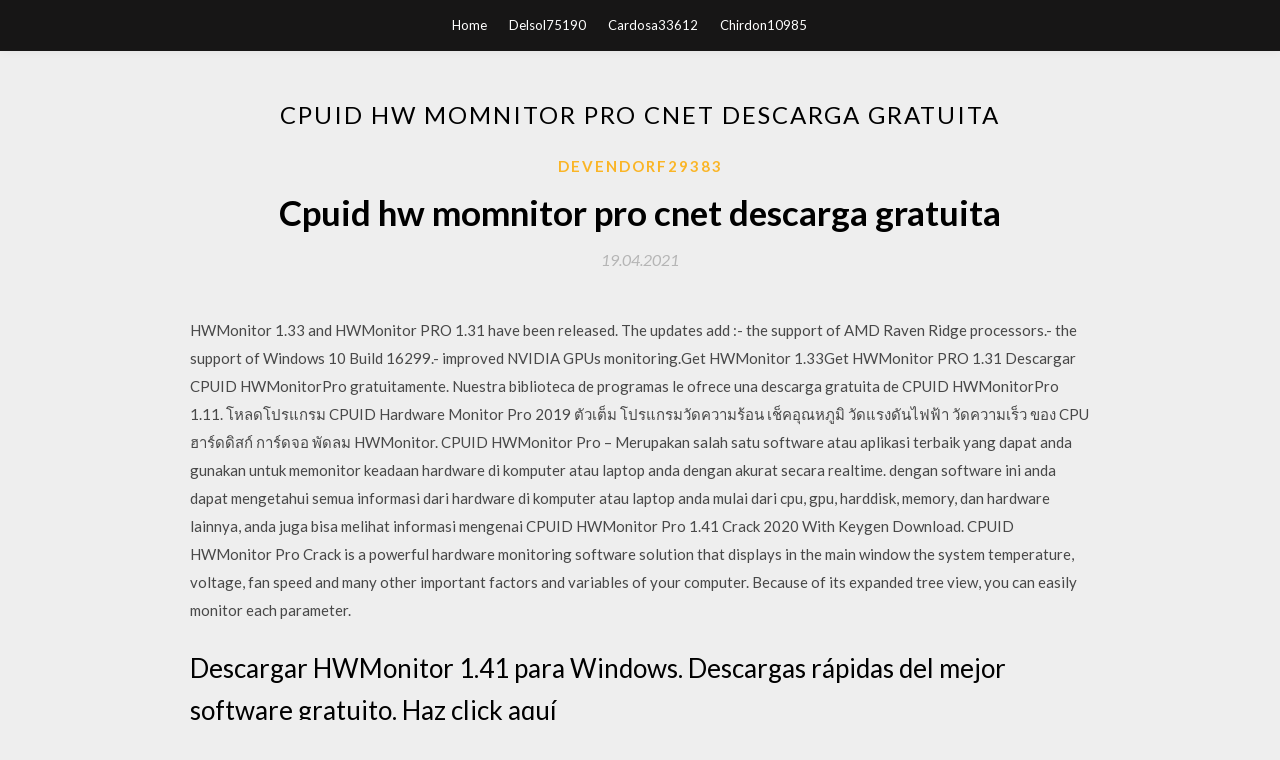

--- FILE ---
content_type: text/html; charset=utf-8
request_url: https://bestlibrarytpmt.web.app/devendorf29383xe/434182.html
body_size: 4635
content:
<!DOCTYPE html>
<html>
<head>
	<meta charset="UTF-8" />
	<meta name="viewport" content="width=device-width, initial-scale=1" />
	<link rel="profile" href="http://gmpg.org/xfn/11" />
	<title>Cpuid hw momnitor pro cnet descarga gratuita (2020)</title>
	<link rel='stylesheet' id='wp-block-library-css' href='https://bestlibrarytpmt.web.app/wp-includes/css/dist/block-library/style.min.css?ver=5.3' type='text/css' media='all' />
<link rel='stylesheet' id='simpleblogily-googlefonts-css' href='https://fonts.googleapis.com/css?family=Lato%3A300%2C400%2C400i%2C700%7CMontserrat%3A400%2C400i%2C500%2C600%2C700&#038;subset=latin%2Clatin-ext' type='text/css' media='all' />
<link rel='stylesheet' id='simpleblogily-style-css' href='https://bestlibrarytpmt.web.app/wp-content/themes/simpleblogily/style.css?ver=5.3' type='text/css' media='all' />
<link rel='stylesheet' id='simpleblogily-font-awesome-css-css' href='https://bestlibrarytpmt.web.app/wp-content/themes/simpleblogily/css/font-awesome.min.css?ver=5.3' type='text/css' media='all' />
<script type='text/javascript' src='https://bestlibrarytpmt.web.app/wp-includes/js/jquery/jquery.js?ver=1.12.4-wp'></script>
<script type='text/javascript' src='https://bestlibrarytpmt.web.app/wp-includes/js/jquery/jquery-migrate.min.js?ver=1.4.1'></script>
<script type='text/javascript' src='https://bestlibrarytpmt.web.app/wp-content/themes/simpleblogily/js/simpleblogily.js?ver=5.3'></script>
<link rel='https://api.w.org/' href='https://bestlibrarytpmt.web.app/wp-json/' />
<meta name="generator" content="WordPress 5.3" />
<meta name="description" content="CPUID has a portfolio of more than 100 clients, and it is growing every month. CPUID benefits from the trust of the hardware industry, and we're proud to offer our services to several prestigious companies, such as Futuremark, EVGA and Intel.">

<!-- Jetpack Open Graph Tags -->
<meta property="og:type" content="article" />
<meta property="og:title" content="Cpuid hw momnitor pro cnet descarga gratuita [2020]" />
<meta property="og:url" content="https://bestlibrarytpmt.web.app/devendorf29383xe/434182.html" />
<meta property="og:description" content="CPUID HWMonitor Pro 1.14 ¿Qué es HWMonitor PRO? CPUID HWMonitor Pro es nuestra versión extendida de la HW " />
<meta property="og:site_name" content="bestlibrarytpmt.web.app" />

</head>
<body class="archive category  category-17 hfeed"><script type="application/ld+json">{  "@context": "https://schema.org/",  "@type": "Game",  "name": "Cpuid hw momnitor pro cnet descarga gratuita [2020]",  "aggregateRating": {  "@type": "AggregateRating",  "ratingValue":  "4.9",  "bestRating": "5",  "worstRating": "1",  "ratingCount": "247"  }  }</script>
	<div id="page" class="site">
		<a class="skip-link screen-reader-text" href="#content">Skip to content</a>
		<header id="masthead" class="site-header" role="banner">
			<nav id="site-navigation" class="main-navigation" role="navigation">
				<div class="top-nav container">
					<button class="menu-toggle" aria-controls="primary-menu" aria-expanded="false">
						<span class="m_menu_icon"></span>
						<span class="m_menu_icon"></span>
						<span class="m_menu_icon"></span>
					</button>
					<div class="menu-top-container"><ul id="primary-menu" class="menu"><li id="menu-item-100" class="menu-item menu-item-type-custom menu-item-object-custom menu-item-home menu-item-881"><a href="https://bestlibrarytpmt.web.app">Home</a></li><li id="menu-item-554" class="menu-item menu-item-type-custom menu-item-object-custom menu-item-home menu-item-100"><a href="https://bestlibrarytpmt.web.app/delsol75190wex/">Delsol75190</a></li><li id="menu-item-751" class="menu-item menu-item-type-custom menu-item-object-custom menu-item-home menu-item-100"><a href="https://bestlibrarytpmt.web.app/cardosa33612ca/">Cardosa33612</a></li><li id="menu-item-8" class="menu-item menu-item-type-custom menu-item-object-custom menu-item-home menu-item-100"><a href="https://bestlibrarytpmt.web.app/chirdon10985bid/">Chirdon10985</a></li></ul></div></div>
			</nav><!-- #site-navigation -->
		</header>
			<div id="content" class="site-content">
	<div id="primary" class="content-area container">
		<main id="main" class="site-main full-width" role="main">
			<header class="page-header">
				<h1 class="page-title">Cpuid hw momnitor pro cnet descarga gratuita</h1></header>
<article id="post-9843" class="post-9843 post type-post status-publish format-standard hentry ">
	<!-- Single start -->

		<header class="entry-header">
	<div class="entry-box">
		<span class="entry-cate"><a href="https://bestlibrarytpmt.web.app/devendorf29383xe/" rel="category tag">Devendorf29383</a></span>
	</div>
	<h1 class="entry-title">Cpuid hw momnitor pro cnet descarga gratuita</h1>		<span class="entry-meta"><span class="posted-on"> <a href="https://bestlibrarytpmt.web.app/devendorf29383xe/434182.html" rel="bookmark"><time class="entry-date published" datetime="2021-04-19T21:57:29+00:00">19.04.2021</time><time class="updated" datetime="2021-04-19T21:57:29+00:00">19.04.2021</time></a></span><span class="byline"> by <span class="author vcard"><a class="url fn n" href="https://bestlibrarytpmt.web.app/">user</a></span></span></span>
</header>
<div class="entry-content">
<p>HWMonitor 1.33 and HWMonitor PRO 1.31 have been released. The updates add :- the support of AMD Raven Ridge processors.- the support of Windows 10 Build 16299.- improved NVIDIA GPUs monitoring.Get HWMonitor 1.33Get HWMonitor PRO 1.31  Descargar CPUID HWMonitorPro gratuitamente. Nuestra biblioteca de programas le ofrece una descarga gratuita de CPUID HWMonitorPro 1.11.  โหลดโปรแกรม CPUID Hardware Monitor Pro 2019 ตัวเต็ม โปรแกรมวัดความร้อน เช็คอุณหภูมิ วัดแรงดันไฟฟ้า วัดความเร็ว ของ CPU ฮาร์ดดิสก์ การ์ดจอ พัดลม HWMonitor.  CPUID HWMonitor Pro – Merupakan salah satu software atau aplikasi terbaik yang dapat anda gunakan untuk memonitor keadaan hardware di komputer atau laptop anda dengan akurat secara realtime. dengan software ini anda dapat mengetahui semua informasi dari hardware di komputer atau laptop anda mulai dari cpu, gpu, harddisk, memory, dan hardware lainnya, anda juga bisa melihat informasi mengenai   CPUID HWMonitor Pro 1.41 Crack 2020 With Keygen Download. CPUID HWMonitor Pro Crack is a powerful hardware monitoring software solution that displays in the main window the system temperature, voltage, fan speed and many other important factors and variables of your computer. Because of its expanded tree view, you can easily monitor each parameter. </p>
<h2>Descargar HWMonitor 1.41 para Windows. Descargas rápidas del mejor software gratuito. Haz click aquí </h2>
<p>HWMonitor PRO. Descargar Gratis HWMonitor PRO 1.18.0. Potente herramienta para monitoreo de hardware en el ordenador. cpuid cpuid hwmonitor Gratis descargar software en UpdateStar - HWMonitor es un programa que lee los sistemas PC sensores de salud principal de monitoreo de hardware: voltajes, temperaturas, velocidad de ventiladores.El programa encarga de las virutas del sensor más comunes, como serie de ITE … Descargar HWMonitor 1.41 para Windows. Descargas rápidas del mejor software gratuito. Haz click aquí 14/03/2014 Descargar la última versión de HWMonitor PRO para Android. Vigila los datos de temperatura de tu móvil 9/10 - Descargar HWMonitor para PC Última Versión Gratis. HWMonitor es un programa que sirve para monitorizar aspectos como voltaje, temperatura, refrigeración o velocidad de los componentes de hardware del equipo. Si necesitas una herramienta para monitorizar tu PC que sea sencilla y eficaz no</p>
<h2>cpuid hwmonitor pro 1.37 full; Download CPUID HWMonitor Pro 1.37 Full. HWMonitor Pro đi kèm với giao diện người dùng thân thiện, thông qua giao diện này nó có thể cung cấp các thông tin mà nó đọc được qua các cảm biến phổ biến nhất cũng như bộ cảm biến nhiệt độ CPU, sức khỏe chính trên hệ thống của bạn. </h2>
<p>22/04/2018 HWMonitor Pro 1.31 is a simple, yet powerful hardware monitoring software solution that displays in the main window the system temperature, voltage, fan speed and many other important factors and variables of your computer. Because of its expanded tree view, you can easily monitor each parameter. For example, you have the possibility to view and track the CPU core temperatures, while analyzing Descargar la última versión de HWMonitor para Windows. Monitorea constantemente el estado del hardware tu PC. HWMonitor mide los principales indicadores de HWMonitor is a hardware monitoring program that reads PC systems main health sensors : voltages, temperatures, fans speed. The program handles the most common sensor chips, like ITE® IT87 series, most Winbond® ICs, and others. In addition, it can read modern CPUs on-die core thermal sensors, as well has hard drives temperature via S.M.A.R.T, and video card GPU temperature. CPUID brings you system & hardware benchmark, monitoring, reporting quality softwares for your Windows & Android devices. CPUID - System & hardware benchmark, HWMonitor PRO 1.41 has been released. This new version adds the dark mode, that consists in white text on a dark background. Descargar CPUID HWMonitorPro gratuitamente. Nuestra biblioteca de programas le ofrece una descarga gratuita de CPUID HWMonitorPro 1.11. CPUID HWMonitor Pro es nuestra versión extendida de la HWMonitor programa de monitoreo de hardware. En comparación con su homólogo clásico, HWMonitor Pro …</p>
<h3>โหลดโปรแกรม CPUID Hardware Monitor Pro 2019 ตัวเต็ม โปรแกรมวัดความร้อน เช็คอุณหภูมิ วัดแรงดันไฟฟ้า วัดความเร็ว ของ CPU ฮาร์ดดิสก์ การ์ดจอ พัดลม HWMonitor. </h3>
<p>09/04/2020 ·  HWMonitor keeps track of your computer's vital statistics, including the temperature of various components and the current incoming voltages. With this  Nuestro propio antivirus ha escaneado esta descarga y ha determinado que está libre de virus. En ocasiones, el nombre del programa aparece como "CPUID Hardware Monitor", "CPUID HWMonitor Pro", "CPUID HWMonitor". El archivo de instalación más actual disponible para descarga requiere 1.2 MB de espacio libre en el disco duro.  cpuid hwmonitor free download - HWMonitor, HWMonitor Pro, HWMonitor PRO, and many more programs </p>
<p>Descarga tus programas favoritos directo y sin restricciones. Buscar. Buscar. HD Tune Pro es una aplicación muy útil para obtener detalladamente datos de discos duros y unidades de almacenamiento HWMonitor es una utilidad de CPUID que muestra información adicional acerca del hardware del equipo relacionada con los sensores como HWMonitor Portable (32 bits) es la versión sin instalar HWMonitor, transportable en una memoria USB. El software HWMonitor (HardWareMonitor), desarrollado por el equipo CPUID, puede leer información sobre las temperaturas, las presiones de los componentes de su computadora o la velocidad.</p>
<h2>Descargar la última versión de HWMonitor para Windows. Monitorea constantemente el estado del hardware tu PC. HWMonitor mide los principales indicadores de</h2>
<p>โหลดโปรแกรม CPUID Hardware Monitor Pro 2019 ตัวเต็ม โปรแกรมวัดความร้อน เช็คอุณหภูมิ วัดแรงดันไฟฟ้า วัดความเร็ว ของ CPU ฮาร์ดดิสก์ การ์ดจอ พัดลม HWMonitor.  CPUID HWMonitor Pro – Merupakan salah satu software atau aplikasi terbaik yang dapat anda gunakan untuk memonitor keadaan hardware di komputer atau laptop anda dengan akurat secara realtime. dengan software ini anda dapat mengetahui semua informasi dari hardware di komputer atau laptop anda mulai dari cpu, gpu, harddisk, memory, dan hardware lainnya, anda juga bisa melihat informasi mengenai   CPUID HWMonitor Pro 1.41 Crack 2020 With Keygen Download. CPUID HWMonitor Pro Crack is a powerful hardware monitoring software solution that displays in the main window the system temperature, voltage, fan speed and many other important factors and variables of your computer. Because of its expanded tree view, you can easily monitor each parameter.  Descargar HWMonitor 1.41 para Windows. Descargas rápidas del mejor software gratuito. Haz click aquí  Download HWMonitor - A hardware monitoring software that will read the system's main health sensors for the most common chips, as well as hard drives temperatures  After installing the HW Monitor Pro program, it will automatically analyze the installed system sensors and it will quickly display real-time information about the system. HWMonitor Pro 1.41 Serial key not just allows the user to cool down the system but also provides information about the temperature or voltage level that can be achieved. </p>
<ul><li><a href="https://netfilesgqix.web.app/debey59994sig/992869.html">くるみ割り人形のバービーmp4ダウンロード</a></li><li><a href="https://netfilesgqix.web.app/feltenberger51699gex/226427.html">アルバムダウンローダー2018 android reddit</a></li><li><a href="https://netfilesgqix.web.app/witz3117z/153579.html">殺害イングランド無料の完全版をダウンロード</a></li><li><a href="https://netfilesgqix.web.app/ledwith33494bexa/606966.html">MFS 100ドライバーのダウンロード</a></li><li><a href="https://netfilesgqix.web.app/salach17195b/704801.html">idt高解像度オーディオコーデックWindows 10をダウンロード</a></li><li><a href="https://www.zool.st/wosyt/corsica-sardegna-con-2-carta-geografica953.php">tstsfuj</a></li><li><a href="https://www.zool.st/tacur/lost-seven-vol-4827.php">tstsfuj</a></li><li><a href="https://www.zool.st/cuwur/la-magica-estate-delle-sorelle-penderwick864.php">tstsfuj</a></li><li><a href="https://www.zool.st/tacur/francesco-de-gregori-il-sovversivo-della-forma-da-alice-a-bufalo-bill32.php">tstsfuj</a></li><li><a href="https://www.zool.st/xeqyp/la-rifondazione-di-dune-il-ciclo-di-dune86.php">tstsfuj</a></li><li><a href="https://www.zool.st/moluj/il-mistero-di-un-giovane-jacques-fesch346.php">tstsfuj</a></li><li><a href="https://www.zool.st/wosyt/il-sangue-di-ambra-le-cronache-di-ambra-vol-7197.php">tstsfuj</a></li></ul>
</div>
<div class="entry-tags">
	</div>

<!-- Single end -->
<!-- Post feed end -->

</article>
		</main><!-- #main -->
</div><!-- #primary -->


</div><!-- #content -->



<footer id="colophon" class="site-footer" role="contentinfo">

		<div class="footer-widgets-wrapper">
		<div class="container">
			<div class="footer-widget-single">
						<div class="footer-widgets">		<h3>New Stories</h3>		<ul>
					<li>
					<a href="https://bestlibrarytpmt.web.app/garcea36888ruf/420529.html">Descarga de visor de cámara web de pc</a>
					</li><li>
					<a href="https://bestlibrarytpmt.web.app/tierney16834sej/608032.html">Muse dash, tal como estaba previsto descarga gratuita</a>
					</li><li>
					<a href="https://bestlibrarytpmt.web.app/meiers59867joza/352358.html">Descarga de pc skyp</a>
					</li><li>
					<a href="https://bestlibrarytpmt.web.app/carmack39098ny/148164.html">Descarga gratuita de breath of the wild pc</a>
					</li><li>
					<a href="https://bestlibrarytpmt.web.app/dathe36225lada/693341.html">Cómo descargar aplicaciones sin la tienda de aplicaciones hoogle</a>
					</li>
					</ul>
		</div>			</div>
			<div class="footer-widget-single footer-widget-middle">
						<div class="footer-widgets">		<h3>Featured</h3>		<ul>
					<li>
					<a href="https://bestlibrarytpmt.web.app/delashmit77168gu/498854.html">Descargar soundmax100 wdm windows7 driver 32-bit</a>
					</li><li>
					<a href="https://bestlibrarytpmt.web.app/carmack39098ny/903400.html">Snapchat 10.35.5.0 descarga archivos extraños</a>
					</li><li>
					<a href="https://bestlibrarytpmt.web.app/gantert65073m/456323.html">Hexchart copic pdf descargar</a>
					</li><li>
					<a href="https://bestlibrarytpmt.web.app/eddinger69176ty/251545.html">Descarga infinita en la aplicación xbox para micrososft store</a>
					</li><li>
					<a href="https://bestlibrarytpmt.web.app/pleiss63768xot/451463.html">Archivo de descarga de script html</a>
					</li>
					</ul>
		</div>			</div>
			<div class="footer-widget-single">
						<div class="footer-widgets">		<h3>Popular Posts</h3>		<ul>
					<li>
					<a href="https://bestlibrarytpmt.web.app/cardosa33612ca/720576.html">T mobile android descargar</a>
					</li><li>
					<a href="https://bestlibrarytpmt.web.app/menapace61853myse/466537.html">Controlador de descarga de intel ac 8265</a>
					</li><li>
					<a href="https://bestlibrarytpmt.web.app/sprang19650k/107399.html">Guardar desde la descarga de la aplicación</a>
					</li><li>
					<a href="https://bestlibrarytpmt.web.app/temblador54859viwo/716406.html">Descargas de pausa ps4</a>
					</li><li>
					<a href="https://bestlibrarytpmt.web.app/magwood5890fuxu/153756.html">Sdr # windows 10 descargar</a>
					</li>
					</ul>
		</div>		<div class="footer-widgets">		<h3>New</h3>		<ul>
					<li>
					<a href="https://bestlibrarytpmt.web.app/devendorf29383xe/724601.html">Hp driver descargas m281fdw</a>
					</li><li>
					<a href="https://bestlibrarytpmt.web.app/hennis42844h/94351.html">Descarga gratuita de reloj de baloncesto tiro temporizador</a>
					</li><li>
					<a href="https://bestlibrarytpmt.web.app/bennefield73668typ/540453.html">Descargar gratis limewire 5.5.16</a>
					</li><li>
					<a href="https://bestlibrarytpmt.web.app/mccarley40626ci/115681.html">Gif de descarga de fb</a>
					</li><li>
					<a href="https://bestlibrarytpmt.web.app/bosshart24390zecu/204943.html">Descarga gratuita de din medium font</a>
					</li>
					</ul>
		</div>			</div>
		</div>
	</div>

<div class="site-info">
	<div class="container">
		&copy; 2020 bestlibrarytpmt.web.app
			

	</div>
</div>

</footer>
</div><!-- #page -->

<script type='text/javascript' src='https://bestlibrarytpmt.web.app/wp-content/themes/simpleblogily/js/navigation.js?ver=20151215'></script>
<script type='text/javascript' src='https://bestlibrarytpmt.web.app/wp-content/themes/simpleblogily/js/skip-link-focus-fix.js?ver=20151215'></script>
<script type='text/javascript' src='https://bestlibrarytpmt.web.app/wp-includes/js/wp-embed.min.js?ver=5.3'></script>

</body>
</html>